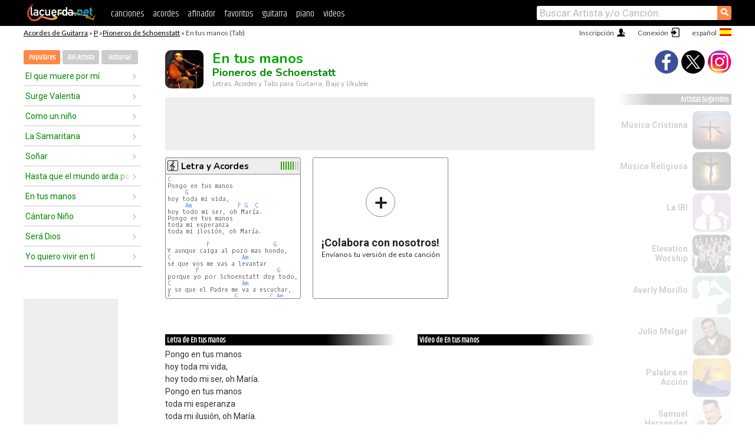

--- FILE ---
content_type: text/html; charset=UTF-8
request_url: https://acordes.lacuerda.net/pioneros_de_schoenstatt/en_tus_manos
body_size: 16189
content:
<!DOCTYPE HTML PUBLIC "-//W3C//DTD HTML 4.01 Transitional//EN" "http://www.w3.org/TR/html4/loose.dtd">
<HTML lang='es'>
<HEAD>
<META HTTP-EQUIV="Content-Language" CONTENT="es">
<META HTTP-EQUIV="Content-Type" CONTENT="text/html; charset=UTF-8">
<META HTTP-EQUIV="Content-Script-Type" CONTENT="text/javascript">
<meta name="viewport" content="width=device-width, initial-scale=1.0">
<META NAME="description" CONTENT="Acordes de En tus manos, Pioneros de Schoenstatt: Letra y Acordes de Guitarra. Aprende a tocar esta canción.">
<META NAME="keywords" CONTENT="en tus manos pioneros de schoenstatt, en tus manos pioneros de schoenstatt acordes, letra, tablatura, guitarra, bajo, ukulele, charango">
<META NAME="date" CONTENT="2025-11-27">
<TITLE>EN TUS MANOS: Acordes y Letra para Guitarra, Piano y Ukulele (Pioneros de Schoenstatt)</TITLE>
<link rel='dns-prefetch' href='https://cdn.lacuerda.net'>
<link rel='dns-prefetch' href='https://www.googletagmanager.com'>
<link rel='dns-prefetch' href='https://fonts.googleapis.com'>
<link rel='dns-prefetch' href='https://fonts.gstatic.com'>
<link rel='dns-prefetch' href='https://cdn.insurads.com'>

<link rel='apple-touch-icon' href='//cdn.lacuerda.net/IMG/lc-favicon-196.png'>
<link rel='icon' href='//cdn.lacuerda.net/IMG/lc-favicon-32.png' type='image/png' sizes='32x32'/>
<link rel='icon' href='//cdn.lacuerda.net/IMG/lc-favicon-192.png' type='image/png' sizes='192x192'/>
<script src="//cdn.lacuerda.net/UTIL/mainJS.js"></script>
<script src="//cdn.lacuerda.net/ARCH/arch.js"></script>
<script>
if (decodeURI(DO.cookie).indexOf('lc_stats=1') != -1 || 1 != 1) ADS('https://www.googletagmanager.com/gtag/js?id=UA-8916411-1');
window.dataLayer = window.dataLayer || []; function gtag(){dataLayer.push(arguments);} gtag('js', new Date());
gtag('config', 'UA-8916411-1', {'cookie_domain':'.lacuerda.net'});
var myAds = [{adu:'/37756251/728top', sz:[728, 90], id:'div-gpt-ad-1430236222398-0'}, {adu:'/37756251/160ros', sz:[160,600], id:'div-gpt-ad-1430236222398-1'}, {adu:'/37756251/300bot', sz:[300,250], id:'div-gpt-ad-1430236222398-2'}]; 

function tOpen(v) { ff = 'pioneros_de_schoenstatt/en_tus_manos';sOpen(ff,v); } banTxtExp='Pioneros de Schoenstatt'; movilVer='r=pdsc024';
</script>
<script async='async' src='https://www.googletagservices.com/tag/js/gpt.js'></script>
<script async='async' src="//acordes.lacuerda.net/UTIL/pb.js"></script>
<script async='async' src="//acordes.lacuerda.net/UTIL/pb_imp.js"></script>
<script async src="https://cdn.insurads.com/bootstrap/55QXK4XS.js"></script>


<LINK href="//acordes.lacuerda.net/UTIL/estilo.css" rel="stylesheet" type="text/css">
<meta property="og:site_name" content="LaCuerda.net" />
<meta property="og:type" content="website" />
<meta property="og:image" content="https://lacuerda.net/Promo/lcicon.gif" />
<meta property="og:url" content="https://acordes.lacuerda.net/pioneros_de_schoenstatt/en_tus_manos" />
<meta property="og:title" content="EN TUS MANOS: Acordes y Letra para Guitarra, Piano y Ukulele (Pioneros de Schoenstatt)" />
<script type="application/ld+json">
{"@context":"http://schema.org","@type":"MusicRecording","byArtist": { "@context":"http://schema.org", "@type":"MusicGroup", "name":"Pioneros de Schoenstatt", "url":"https://acordes.lacuerda.net/pioneros_de_schoenstatt/" },
"name":"En tus manos", "url":"https://acordes.lacuerda.net/pioneros_de_schoenstatt/en_tus_manos",
"description":"Acordes de En tus manos, Pioneros de Schoenstatt: Letra y Acordes de Guitarra. Aprende a tocar esta canción.",
"datePublished":"2025-11-27", "dateModified":"2025-11-27"}
</script>
<script type="application/ld+json">
{ "@context":"http://schema.org", "@type":"CreativeWork", "name":"En tus manos" }
</script>
<script type="application/ld+json">
{ "@context": "http://schema.org", "@type": "BreadcrumbList", "itemListElement": [ 
  { "@type": "ListItem", "position": 1, "item": { "@id": "https://acordes.lacuerda.net/tabs/p/", "name": "P" } },
  { "@type": "ListItem", "position": 2, "item": { "@id": "https://acordes.lacuerda.net/pioneros_de_schoenstatt/", "name": "Pioneros de Schoenstatt" } },
  { "@type": "ListItem", "position": 3, "item": { "@id": "https://acordes.lacuerda.net/pioneros_de_schoenstatt/en_tus_manos", "name": "En tus manos" }}
]}
</script>
<link rel='canonical' href='https://acordes.lacuerda.net/pioneros_de_schoenstatt/en_tus_manos' />
<link rel='alternate' hreflang='es' href='https://acordes.lacuerda.net/pioneros_de_schoenstatt/en_tus_manos' />
<link rel='alternate' hreflang='en' href='https://chords.lacuerda.net/pioneros_de_schoenstatt/en_tus_manos' />
<link rel='alternate' hreflang='pt' href='https://cifras.lacuerda.net/pioneros_de_schoenstatt/en_tus_manos' />
<script src="//lacuerda.net/UTIL/cal.php?c=pdsc024"></script>
<script>function rLaunch() { if (typeof(rLoaded) == 'undefined') setTimeout('rLaunch()', 50); else rLoaded(); }</script>
<meta property="og:description" content="Pongo en tus manos hoy toda mi vida, hoy todo mi ser, oh María. Pongo en tus manos toda mi esperanza toda mi ilusión, oh María.  Y aunque caiga al " />  <style>#ban728 { border:0 }#r_main td.c2 a { font-size:14px }#r_main td.c2 div { font-size:14px }</style>
</HEAD>

<BODY onload="; bidStart();">
<div id='mTopCont'></div>
<div id='mMask' style='display:none'></div>
<div id='mHead'>
	<div class='mhTit' ><a href='/tabs/'>Acordes de Guitarra</a> &raquo <a href=/tabs/p/>P</a> &raquo;<a href=/pioneros_de_schoenstatt/>Pioneros de Schoenstatt</a> &raquo; En tus manos (Tab)</div>
</div>
<script>mShTop();</script>
<div id='mCols'><div id='mLeft'>
<div id='mlMenu'>
<div class='mlTit tlTit'>
<a id='mlOpt1' class='sel' href='javascript:showPops()'>Populares</a>
<a id='mlOpt2' href='javascript:bandList("pioneros_de_schoenstatt", 0)'>del Artista</a>
<a id='mlOpt3' href='javascript:listHist()'>Historial</a>
</div>
<div id='tNav' class='tNav'><div class='rList'><ul><li onclick='w.location="el_que_muere_por_mi"'><a href='el_que_muere_por_mi'>El que muere por mí</a></li><li onclick='w.location="surge_valentia"'><a href='surge_valentia'>Surge Valentia</a></li><li onclick='w.location="como_un_ninio"'><a href='como_un_ninio'>Como un niño</a></li><li onclick='w.location="la_samaritana"'><a href='la_samaritana'>La Samaritana</a></li><li onclick='w.location="soniar"'><a href='soniar'>Soñar</a></li><li onclick='w.location="hasta_que_el_mundo_arda_por_el"'><a href='hasta_que_el_mundo_arda_por_el'>Hasta que el mundo arda por el</a></li><li onclick='w.location="en_tus_manos"'><a href='en_tus_manos'>En tus manos</a></li><li onclick='w.location="cantaro_ninio"'><a href='cantaro_ninio'>Cántaro Niño</a></li><li onclick='w.location="sera_dios"'><a href='sera_dios'>Será Dios</a></li><li onclick='w.location="yo_quiero_vivir_en_ti"'><a href='yo_quiero_vivir_en_ti'>Yo quiero vivir en tí</a></li></ul></div></div>

<div id=mSwitch style="display:none"></div>
</div>
<div id=ban160><div id='div-gpt-ad-1430236222398-1' style='height:600px; width:160px;'><script>googletag.cmd.push(function() { googletag.display('div-gpt-ad-1430236222398-1'); });</script></div></div><button ontouchstart="aBmark(); return false;" onclick="aBmark()" class=a_bmark>Añade LaCuerda<br>a tus favoritos</button></div>

<div class='mBody'>
 
<div id='t_loader' class='rLoader' style='display:none'></div>
<form name=fcol method=get charset='utf-8' action='//lacuerda.net//Evolucion/envio/'><input type=hidden name=status value='P'><input type=hidden name=req_band value='Pioneros de Schoenstatt'><input type=hidden name=req_rola value='En tus manos'></form>
<script>fcol=DO.forms.fcol; var mLoginAct = null;function colab(b,r) { if (LC_USER==null || LC_USER == '') { mLoginAct=function() {fcol.submit();}; mLogin(); } else fcol.submit(); }</script>
<img src='//cdn.lacuerda.net/FOTOS/pioneros_de_schoenstatt.jpg' class='bFoto'><div id=r_head><H1>En tus manos <br><A href="./">Pioneros de Schoenstatt</A></H1><H2>Letras, Acordes y Tabs para Guitarra, Bajo y Ukulele</H2></div>
<div class=clear></div><div id=ban728><div id='div-gpt-ad-1430236222398-0'><script>googletag.cmd.push(function() { googletag.display('div-gpt-ad-1430236222398-0'); });</script></div></div>
<div id=a_cont><div id='rThumbs' class='rThumbs'><ul>
<li id='liElm1' onclick='tOpen(1)'><div class='rtHead'><div class='tipoIcon tiR'></div><div class='rtLabel'><a href='en_tus_manos.shtml'>Letra y Acordes</a></div><div id='cal1' class='mCalImg rtMejor'></div></div>
<div class='rtBody'><pre><A>C</A>
Pongo en tus manos
     <A>G</A>
hoy toda mi vida,
     <A>Am</A>             <A>F</A> <A>G</A>  <A>C</A>
hoy todo mi ser, oh María.
Pongo en tus manos
toda mi esperanza
toda mi ilusión, oh María.

           <A>F</A>                  <A>G</A>
Y aunque caiga al pozo mas hondo,
<A>C</A>                    <A>Am</A>
sé que vos me vas a levantar
        <A>F</A>                      <A>G</A>
porque yo por Schoenstatt doy todo,
<A>C</A>                    <A>Am</A>
y se que el Padre me va a escuchar,
<A>F</A>                  <A>G</A>         <A>C</A> <A>Am</A>
por eso hoy me consagro todo a vos.
</pre></div></li>

<li id='rInvCol' onclick='alert("hola")'><div class='ricPlus'>&plus;</div><em>¡Colabora con nosotros!</em><br>Envíanos tu versión de esta canción</li>
</ul><br clear='all'></div>
<script>vList=[]</script>
<div id=banTxt></div>
</div>
<div id='rLeftCol'>
<div class=a_tit>Letra de En tus manos</div><div class=rLetra>Pongo en tus manos<br>
hoy toda mi vida,<br>
hoy todo mi ser, oh María.<br>
Pongo en tus manos<br>
toda mi esperanza<br>
toda mi ilusión, oh María.<br>
Y aunque caiga al pozo mas hondo,<br>
sé que vos me vas a levantar<br>
porque yo por Schoenstatt doy todo,<br>
y se que el Padre me va a escuchar,<br>
por eso hoy me consagro todo a vos.<br>
Pongo en tus manos<br>
todo mi trabajo,<br>
toda mi labor, oh María.<br>
Pongo en tus manos<br>
todoel sacrificio del día de hoy, oh María.<br>
Pongo en tus manos toda mi tristeza,<br>
y todo mi dolor, oh María.<br>
Pongo en tus manos hoy todo el amor<br>
que yo tengo por vos, oh María.<br>
besos para los de SANTA TERE y los de ADSUM.PATER(de la Plata)!!!<br>
pejje acá esta la famosa cancion<br>
Mechi!</div><br>
</div>
<div id='rRightCol'>
<div class='a_tit r_vtit'>Video de En tus manos</div><center>
<iframe id=ytFrame style="width:300px; height:240px" frameborder=0 allowfullscreen></iframe><script>ytVid = "//www.youtube.com/embed/QsdiW6YSats"</script><a class='a_rlink r_vrlink' href="//videos.lacuerda.net/pioneros_de_schoenstatt/en_tus_manos">[ver más videos]</A><br><br>
<ul class='a_extra r_extra'><li>Extras</li>
<li><A href="https://lacuerda.net/Recursos/acordes/">Acordes de Guitarra</A></li>
<li><A href="https://lacuerda.net/Recursos/afinador/">Afinador de Guitarra</A></li>
<li><A href="https://lacuerda.net/blog.php">Blog de LaCuerda <sup style='color:#a00; font-weight:bold'>¡nuevo!</sup></A></li>
<li><A href="https://lacuerda.net/Recursos/cursoguitarra/">Aprender a tocar Guitarra</A></li>
<li><A href="https://lacuerda.net/Evolucion/">Acordes Guitarra</A></li>
</ul>
</center><ul class='a_extra a_otras'><li>Otras canciones de Pioneros de Schoenstatt</li>
<li><a href=ave_imperatrix>Ave Imperatrix, Pioneros de Schoenstatt</A></li>
<li><a href=mi_vida_tomala>Mi vida tómala, Pioneros de Schoenstatt</A></li>
<li><a href=getsemani>Getsemaní, Pioneros de Schoenstatt</A></li>
<li><a href=ella_obrara_milagros>Ella obrará milagros, Pioneros de Schoenstatt</A></li>
<li><a href=el_que_muere_por_mi>El que muere por mí, Pioneros de Schoenstatt</A></li>
<li><a href=como_antes_mas_que_antes>Como antes más que antes, Pioneros de Schoenstatt</A></li>
</ul>
<A class=a_rlink href="/pioneros_de_schoenstatt/">[ver todas]</A>
</div><br clear=all><br>
<ul class=a_extra>
<li>Otras canciones de interés</li>
<li><a href=/jesse_demara/chiquito_de_mi_corazon>Acordes de Chiquito de mi corazón</A></li><li><a href=/jaime_murrell/cuando_te_adoro>Acordes de Cuando te adoro</A></li><li><a href=/ibi/ten_piedad_de_mi>Acordes de Ten piedad de mí</A></li><li><a href=/hermana_ines_de_jesus/vuelvo_a_vivir>Acordes de Vuelvo a vivir</A></li><li><a href=/en_tu_presencia/dios_del_universo>Acordes de Dios del universo</A></li><li><a href=/elim/renuevame>Acordes de Renuévame</A></li><li><a href=/daniel_calveti/tu_eres_dios>Acordes de Tu eres Dios</A></li><li><a href=/coros_unidos/todo_en_mi_cambio>Acordes de Todo en mí cambió</A></li><li><a href=/coros_unidos/la_debil_cuerda>Acordes de La debil cuerda</A></li><li><a href=/claudio_freidzon/la_salvacion_esta_aqui>Acordes de La salvación esta aquí</A></li></ul>
<div id='ban300'><div id='div-gpt-ad-1430236222398-2' style='height:250px; width:300px;'><script>googletag.cmd.push(function() { googletag.display('div-gpt-ad-1430236222398-2'); });</script></div></div>
<br clear=all style='height:1px; mrgin:0; padding:0'><center><A class=a_rlink style='display:inline' href="//chords.lacuerda.net/pioneros_de_schoenstatt/en_tus_manos">[En tus manos chords]</A><A class=a_rlink style='display:inline' href="//cifras.lacuerda.net/pioneros_de_schoenstatt/en_tus_manos">[En tus manos cifra]</A></center></div><div id='mRight'>
<div id='mrShare'><div class='shareBut insta' onclick='w.location="//instagram.com/lacuerdanet/"'></div><div class='shareBut tweet' onclick='tShare(1)'></div><div class='shareBut fbook' onclick='tShare(0)'></div></div>
<div class='mrPopList'><div class='a_tit'>Artistas Sugeridos</div><ul>
<li onclick='window.location="/musica_cristiana/"'><div><a href='/musica_cristiana/'>Música Cristiana</a></div><img src='//cdn.lacuerda.net/FOTOS/musica_cristiana.jpg' class='bFoto'></li>
<li onclick='window.location="/musica_religiosa/"'><div><a href='/musica_religiosa/'>Música Religiosa</a></div><img src='//cdn.lacuerda.net/FOTOS/musica_religiosa.jpg' class='bFoto'></li>
<li onclick='window.location="/ibi/"'><div><a href='/ibi/'>La IBI</a></div><img src='//cdn.lacuerda.net/IMG/artist0.png' class='bFoto bNoFoto' style='opacity:0.6; background:#848'></li>
<li onclick='window.location="/elevation_worship/"'><div><a href='/elevation_worship/'>Elevation Worship</a></div><img src='//cdn.lacuerda.net/FOTOS/elevation_worship.jpg' class='bFoto'></li>
<li onclick='window.location="/averly_morillo/"'><div><a href='/averly_morillo/'>Averly Morillo</a></div><img src='//cdn.lacuerda.net/IMG/artist1.png' class='bFoto bNoFoto' style='opacity:0.6; background:#488'></li>
<li onclick='window.location="/julio_melgar/"'><div><a href='/julio_melgar/'>Julio Melgar</a></div><img src='//cdn.lacuerda.net/FOTOS/julio_melgar.jpg' class='bFoto'></li>
<li onclick='window.location="/palabra_en_accion/"'><div><a href='/palabra_en_accion/'>Palabra en Acción</a></div><img src='//cdn.lacuerda.net/FOTOS/palabra_en_accion.jpg' class='bFoto'></li>
<li onclick='window.location="/samuel_hernandez/"'><div><a href='/samuel_hernandez/'>Samuel Hernandez</a></div><img src='//cdn.lacuerda.net/FOTOS/samuel_hernandez.jpg' class='bFoto'></li>
<li onclick='window.location="/danny_berrios/"'><div><a href='/danny_berrios/'>Danny Berríos</a></div><img src='//cdn.lacuerda.net/FOTOS/danny_berrios.jpg' class='bFoto'></li>
<li onclick='window.location="/mus_catolica/"'><div><a href='/mus_catolica/'>Música Católica</a></div><img src='//cdn.lacuerda.net/IMG/artist1.png' class='bFoto bNoFoto' style='opacity:0.6; background:#884'></li>
</ul></div>
<script>rLaunch(); aStats('relig')</script>
</div>
</div>
<div id='ban320'>
<div id='div-gpt-ad-1430236222398-3' style='height:50px; width:320px;'><script>googletag.cmd.push(function() { googletag.display('div-gpt-ad-1430236222398-3'); });</script></div></div>
<div id='mBot'>
<b>&copy;</b> LaCuerda<font color=#a0a0a0>.net</font> &middot <a href=//lacuerda.net/Extras/legal.php>aviso legal</a> &middot; <a href=//lacuerda.net/Extras/privpol.php>privacidad</a> &middot; <a title='Acordes de Guitarra' href='//lacuerda.net/'>es</a>
 &middot; <a title='Guitar Chords' href='//chords.lacuerda.net/'>en</a>
 &middot; <a title='Cifras de Violão' href='//cifras.lacuerda.net/'>pt</a>
 &middot; <a href=//lacuerda.net/Extras/contacto.php>contacto</a></div>
</body></html>


--- FILE ---
content_type: text/html; charset=utf-8
request_url: https://www.google.com/recaptcha/api2/aframe
body_size: 271
content:
<!DOCTYPE HTML><html><head><meta http-equiv="content-type" content="text/html; charset=UTF-8"></head><body><script nonce="z8XcACY9rjFDKzQrC4RfZQ">/** Anti-fraud and anti-abuse applications only. See google.com/recaptcha */ try{var clients={'sodar':'https://pagead2.googlesyndication.com/pagead/sodar?'};window.addEventListener("message",function(a){try{if(a.source===window.parent){var b=JSON.parse(a.data);var c=clients[b['id']];if(c){var d=document.createElement('img');d.src=c+b['params']+'&rc='+(localStorage.getItem("rc::a")?sessionStorage.getItem("rc::b"):"");window.document.body.appendChild(d);sessionStorage.setItem("rc::e",parseInt(sessionStorage.getItem("rc::e")||0)+1);localStorage.setItem("rc::h",'1769114040365');}}}catch(b){}});window.parent.postMessage("_grecaptcha_ready", "*");}catch(b){}</script></body></html>

--- FILE ---
content_type: text/javascript; charset=UTF-8
request_url: https://lacuerda.net/UTIL/cal.php?c=pdsc024
body_size: 47
content:
trcal=[];
trcal[0]=['R',8.25,4, 1];


--- FILE ---
content_type: application/javascript; charset=utf-8
request_url: https://fundingchoicesmessages.google.com/f/AGSKWxVB4990yyAhOrZi9JqyD8gbh0VaRLqqfNFQq_EzQpH0NhR3Fd3o99sE9GHPmdiEXPsVS2JLOoDSa-FO03MJnH3FM7GagU0ilXxoEg6HloO8M2wVdfynNhjUuzC-PnUm40zTSquEsALc0WPLyX_IX35tiShuEd7szVTxbcKekn1yymsZ4lW7l_qt37J3/_/adv/rdb./adreplace728x90./admaven.min.js/ad-hcm./teletoon_ad.
body_size: -1289
content:
window['af924bfe-4650-44e7-9688-d95815d1d408'] = true;